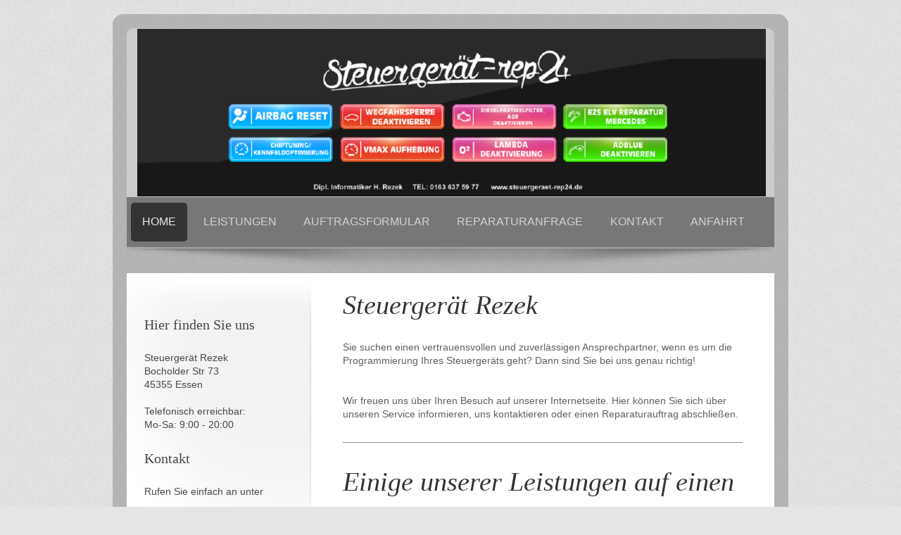

--- FILE ---
content_type: text/html; charset=UTF-8
request_url: https://www.steuergeraete-profi24.com/
body_size: 6190
content:
<!DOCTYPE html>
<html lang="de"  ><head prefix="og: http://ogp.me/ns# fb: http://ogp.me/ns/fb# business: http://ogp.me/ns/business#">
    <meta http-equiv="Content-Type" content="text/html; charset=utf-8"/>
    <meta name="generator" content="IONOS MyWebsite"/>
        
    <link rel="dns-prefetch" href="//cdn.website-start.de/"/>
    <link rel="dns-prefetch" href="//105.mod.mywebsite-editor.com"/>
    <link rel="dns-prefetch" href="https://105.sb.mywebsite-editor.com/"/>
    <link rel="shortcut icon" href="//cdn.website-start.de/favicon.ico"/>
        <title>Steuergerät-Profi24 - Home</title>
    <style type="text/css">@media screen and (max-device-width: 1024px) {.diyw a.switchViewWeb {display: inline !important;}}</style>
    <style type="text/css">@media screen and (min-device-width: 1024px) {
            .mediumScreenDisabled { display:block }
            .smallScreenDisabled { display:block }
        }
        @media screen and (max-device-width: 1024px) { .mediumScreenDisabled { display:none } }
        @media screen and (max-device-width: 568px) { .smallScreenDisabled { display:none } }
                @media screen and (min-width: 1024px) {
            .mobilepreview .mediumScreenDisabled { display:block }
            .mobilepreview .smallScreenDisabled { display:block }
        }
        @media screen and (max-width: 1024px) { .mobilepreview .mediumScreenDisabled { display:none } }
        @media screen and (max-width: 568px) { .mobilepreview .smallScreenDisabled { display:none } }</style>
    <meta name="viewport" content="width=device-width, initial-scale=1, maximum-scale=1, minimal-ui"/>

<meta name="format-detection" content="telephone=no"/>
        <meta name="keywords" content="Kfz, Reparatur, Werkstatt, Auto, Fahrzeug, Reparatur, Kfz, Inspektion, TÜV"/>
            <meta name="description" content="Steuergerät-Profi24, Essen"/>
            <meta name="robots" content="index,follow"/>
        <link href="//cdn.website-start.de/templates/2028/style.css?1763478093678" rel="stylesheet" type="text/css"/>
    <link href="https://www.steuergeraete-profi24.com/s/style/theming.css?1691421951" rel="stylesheet" type="text/css"/>
    <link href="//cdn.website-start.de/app/cdn/min/group/web.css?1763478093678" rel="stylesheet" type="text/css"/>
<link href="//cdn.website-start.de/app/cdn/min/moduleserver/css/de_DE/common,shoppingbasket?1763478093678" rel="stylesheet" type="text/css"/>
    <link href="//cdn.website-start.de/app/cdn/min/group/mobilenavigation.css?1763478093678" rel="stylesheet" type="text/css"/>
    <link href="https://105.sb.mywebsite-editor.com/app/logstate2-css.php?site=650293920&amp;t=1769156927" rel="stylesheet" type="text/css"/>

<script type="text/javascript">
    /* <![CDATA[ */
var stagingMode = '';
    /* ]]> */
</script>
<script src="https://105.sb.mywebsite-editor.com/app/logstate-js.php?site=650293920&amp;t=1769156927"></script>

    <link href="//cdn.website-start.de/templates/2028/print.css?1763478093678" rel="stylesheet" media="print" type="text/css"/>
    <script type="text/javascript">
    /* <![CDATA[ */
    var systemurl = 'https://105.sb.mywebsite-editor.com/';
    var webPath = '/';
    var proxyName = '';
    var webServerName = 'www.steuergeraete-profi24.com';
    var sslServerUrl = 'https://www.steuergeraete-profi24.com';
    var nonSslServerUrl = 'http://www.steuergeraete-profi24.com';
    var webserverProtocol = 'http://';
    var nghScriptsUrlPrefix = '//105.mod.mywebsite-editor.com';
    var sessionNamespace = 'DIY_SB';
    var jimdoData = {
        cdnUrl:  '//cdn.website-start.de/',
        messages: {
            lightBox: {
    image : 'Bild',
    of: 'von'
}

        },
        isTrial: 0,
        pageId: 924013819    };
    var script_basisID = "650293920";

    diy = window.diy || {};
    diy.web = diy.web || {};

        diy.web.jsBaseUrl = "//cdn.website-start.de/s/build/";

    diy.context = diy.context || {};
    diy.context.type = diy.context.type || 'web';
    /* ]]> */
</script>

<script type="text/javascript" src="//cdn.website-start.de/app/cdn/min/group/web.js?1763478093678" crossorigin="anonymous"></script><script type="text/javascript" src="//cdn.website-start.de/s/build/web.bundle.js?1763478093678" crossorigin="anonymous"></script><script type="text/javascript" src="//cdn.website-start.de/app/cdn/min/group/mobilenavigation.js?1763478093678" crossorigin="anonymous"></script><script src="//cdn.website-start.de/app/cdn/min/moduleserver/js/de_DE/common,shoppingbasket?1763478093678"></script>
<script type="text/javascript" src="https://cdn.website-start.de/proxy/apps/static/resource/dependencies/"></script><script type="text/javascript">
                    if (typeof require !== 'undefined') {
                        require.config({
                            waitSeconds : 10,
                            baseUrl : 'https://cdn.website-start.de/proxy/apps/static/js/'
                        });
                    }
                </script><script type="text/javascript" src="//cdn.website-start.de/app/cdn/min/group/pfcsupport.js?1763478093678" crossorigin="anonymous"></script>    <meta property="og:type" content="business.business"/>
    <meta property="og:url" content="https://www.steuergeraete-profi24.com/"/>
    <meta property="og:title" content="Steuergerät-Profi24 - Home"/>
            <meta property="og:description" content="Steuergerät-Profi24, Essen"/>
                <meta property="og:image" content="https://www.steuergeraete-profi24.com/s/misc/logo.png?t=1766833334"/>
        <meta property="business:contact_data:country_name" content="Deutschland"/>
    <meta property="business:contact_data:street_address" content="Preisstr. 25"/>
    <meta property="business:contact_data:locality" content="Essen"/>
    
    <meta property="business:contact_data:email" content="khalid.habib@web.de"/>
    <meta property="business:contact_data:postal_code" content="45355"/>
    <meta property="business:contact_data:phone_number" content="+49 201 43377266"/>
    
    
</head>


<body class="body diyBgActive  startpage cc-pagemode-default diyfeSidebarLeft diy-market-de_DE" data-pageid="924013819" id="page-924013819">
    
    <div class="diyw">
        <div class="diyweb">
	<div class="diyfeMobileNav">
		
<nav id="diyfeMobileNav" class="diyfeCA diyfeCA2" role="navigation">
    <a title="Navigation aufklappen/zuklappen">Navigation aufklappen/zuklappen</a>
    <ul class="mainNav1"><li class="current hasSubNavigation"><a data-page-id="924013819" href="https://www.steuergeraete-profi24.com/" class="current level_1"><span>Home</span></a></li><li class=" hasSubNavigation"><a data-page-id="924013825" href="https://www.steuergeraete-profi24.com/leistungen/" class=" level_1"><span>Leistungen</span></a><span class="diyfeDropDownSubOpener">&nbsp;</span><div class="diyfeDropDownSubList diyfeCA diyfeCA3"><ul class="mainNav2"><li class=" hasSubNavigation"><a data-page-id="924013833" href="https://www.steuergeraete-profi24.com/leistungen/wegfahrsperre-deaktivieren/" class=" level_2"><span>Wegfahrsperre Deaktivieren</span></a></li><li class=" hasSubNavigation"><a data-page-id="924013830" href="https://www.steuergeraete-profi24.com/leistungen/mercedes-zündschloss-reparatur/" class=" level_2"><span>Mercedes Zündschloss Reparatur</span></a></li><li class=" hasSubNavigation"><a data-page-id="924013832" href="https://www.steuergeraete-profi24.com/leistungen/mercedes-start-error-beheben/" class=" level_2"><span>Mercedes "Start Error" beheben</span></a></li><li class=" hasSubNavigation"><a data-page-id="924013956" href="https://www.steuergeraete-profi24.com/leistungen/mercedes-schlüssel-codieren/" class=" level_2"><span>Mercedes Schlüssel codieren</span></a></li><li class=" hasSubNavigation"><a data-page-id="924013829" href="https://www.steuergeraete-profi24.com/leistungen/dieselpartikelfilter-deaktivieren/" class=" level_2"><span>Dieselpartikelfilter deaktivieren</span></a></li><li class=" hasSubNavigation"><a data-page-id="924013831" href="https://www.steuergeraete-profi24.com/leistungen/airbagsteuergerät-reparatur/" class=" level_2"><span>Airbagsteuergerät Reparatur</span></a></li></ul></div></li><li class=" hasSubNavigation"><a data-page-id="924013922" href="https://www.steuergeraete-profi24.com/auftragsformular/" class=" level_1"><span>Auftragsformular</span></a></li><li class=" hasSubNavigation"><a data-page-id="924013834" href="https://www.steuergeraete-profi24.com/reparaturanfrage/" class=" level_1"><span>Reparaturanfrage</span></a></li><li class=" hasSubNavigation"><a data-page-id="924013820" href="https://www.steuergeraete-profi24.com/kontakt/" class=" level_1"><span>Kontakt</span></a></li><li class=" hasSubNavigation"><a data-page-id="924013821" href="https://www.steuergeraete-profi24.com/anfahrt/" class=" level_1"><span>Anfahrt</span></a></li></ul></nav>
	</div>
	<div class="diywebContainer">
		<div class="diywebEmotionHeader">
			<div class="diywebLiveArea">
				
<style type="text/css" media="all">
.diyw div#emotion-header {
        max-width: 920px;
        max-height: 240px;
                background: #cccccc;
    }

.diyw div#emotion-header-title-bg {
    left: 0%;
    top: 20%;
    width: 100%;
    height: 14%;

    background-color: #FFFFFF;
    opacity: 0.50;
    filter: alpha(opacity = 50);
    display: none;}
.diyw img#emotion-header-logo {
    left: 1.51%;
    top: 0.00%;
    background: transparent;
            width: 97.07%;
        height: 99.17%;
                border: 1px solid #CCCCCC;
        padding: 0px;
        }

.diyw div#emotion-header strong#emotion-header-title {
    left: 20%;
    top: 20%;
    color: #141313;
    display: none;    font: normal normal 24px/120% Helvetica, 'Helvetica Neue', 'Trebuchet MS', sans-serif;
}

.diyw div#emotion-no-bg-container{
    max-height: 240px;
}

.diyw div#emotion-no-bg-container .emotion-no-bg-height {
    margin-top: 26.09%;
}
</style>
<div id="emotion-header" data-action="loadView" data-params="active" data-imagescount="0">
            <img src="https://www.steuergeraete-profi24.com/s/img/emotionheader.gif?1552832016.920px.240px" id="emotion-header-img" alt=""/>
            
        <div id="ehSlideshowPlaceholder">
            <div id="ehSlideShow">
                <div class="slide-container">
                                </div>
            </div>
        </div>


        <script type="text/javascript">
        //<![CDATA[
                diy.module.emotionHeader.slideShow.init({ slides: [] });
        //]]>
        </script>

    
                        <a href="https://www.steuergeraete-profi24.com/">
        
                    <img id="emotion-header-logo" src="https://www.steuergeraete-profi24.com/s/misc/logo.png?t=1766833334" alt=""/>
        
                    </a>
            
    
    
    
    <script type="text/javascript">
    //<![CDATA[
    (function ($) {
        function enableSvgTitle() {
                        var titleSvg = $('svg#emotion-header-title-svg'),
                titleHtml = $('#emotion-header-title'),
                emoWidthAbs = 920,
                emoHeightAbs = 240,
                offsetParent,
                titlePosition,
                svgBoxWidth,
                svgBoxHeight;

                        if (titleSvg.length && titleHtml.length) {
                offsetParent = titleHtml.offsetParent();
                titlePosition = titleHtml.position();
                svgBoxWidth = titleHtml.width();
                svgBoxHeight = titleHtml.height();

                                titleSvg.get(0).setAttribute('viewBox', '0 0 ' + svgBoxWidth + ' ' + svgBoxHeight);
                titleSvg.css({
                   left: Math.roundTo(100 * titlePosition.left / offsetParent.width(), 3) + '%',
                   top: Math.roundTo(100 * titlePosition.top / offsetParent.height(), 3) + '%',
                   width: Math.roundTo(100 * svgBoxWidth / emoWidthAbs, 3) + '%',
                   height: Math.roundTo(100 * svgBoxHeight / emoHeightAbs, 3) + '%'
                });

                titleHtml.css('visibility','hidden');
                titleSvg.css('visibility','visible');
            }
        }

        
            var posFunc = function($, overrideSize) {
                var elems = [], containerWidth, containerHeight;
                                    elems.push({
                        selector: '#emotion-header-title',
                        overrideSize: true,
                        horPos: 25.88,
                        vertPos: 22.75                    });
                    lastTitleWidth = $('#emotion-header-title').width();
                                                elems.push({
                    selector: '#emotion-header-title-bg',
                    horPos: 0,
                    vertPos: 23.3                });
                                
                containerWidth = parseInt('920');
                containerHeight = parseInt('240');

                for (var i = 0; i < elems.length; ++i) {
                    var el = elems[i],
                        $el = $(el.selector),
                        pos = {
                            left: el.horPos,
                            top: el.vertPos
                        };
                    if (!$el.length) continue;
                    var anchorPos = $el.anchorPosition();
                    anchorPos.$container = $('#emotion-header');

                    if (overrideSize === true || el.overrideSize === true) {
                        anchorPos.setContainerSize(containerWidth, containerHeight);
                    } else {
                        anchorPos.setContainerSize(null, null);
                    }

                    var pxPos = anchorPos.fromAnchorPosition(pos),
                        pcPos = anchorPos.toPercentPosition(pxPos);

                    var elPos = {};
                    if (!isNaN(parseFloat(pcPos.top)) && isFinite(pcPos.top)) {
                        elPos.top = pcPos.top + '%';
                    }
                    if (!isNaN(parseFloat(pcPos.left)) && isFinite(pcPos.left)) {
                        elPos.left = pcPos.left + '%';
                    }
                    $el.css(elPos);
                }

                // switch to svg title
                enableSvgTitle();
            };

                        var $emotionImg = jQuery('#emotion-header-img');
            if ($emotionImg.length > 0) {
                // first position the element based on stored size
                posFunc(jQuery, true);

                // trigger reposition using the real size when the element is loaded
                var ehLoadEvTriggered = false;
                $emotionImg.one('load', function(){
                    posFunc(jQuery);
                    ehLoadEvTriggered = true;
                                        diy.module.emotionHeader.slideShow.start();
                                    }).each(function() {
                                        if(this.complete || typeof this.complete === 'undefined') {
                        jQuery(this).load();
                    }
                });

                                noLoadTriggeredTimeoutId = setTimeout(function() {
                    if (!ehLoadEvTriggered) {
                        posFunc(jQuery);
                    }
                    window.clearTimeout(noLoadTriggeredTimeoutId)
                }, 5000);//after 5 seconds
            } else {
                jQuery(function(){
                    posFunc(jQuery);
                });
            }

                        if (jQuery.isBrowser && jQuery.isBrowser.ie8) {
                var longTitleRepositionCalls = 0;
                longTitleRepositionInterval = setInterval(function() {
                    if (lastTitleWidth > 0 && lastTitleWidth != jQuery('#emotion-header-title').width()) {
                        posFunc(jQuery);
                    }
                    longTitleRepositionCalls++;
                    // try this for 5 seconds
                    if (longTitleRepositionCalls === 5) {
                        window.clearInterval(longTitleRepositionInterval);
                    }
                }, 1000);//each 1 second
            }

            }(jQuery));
    //]]>
    </script>

    </div>

			</div>
		</div>
		<div class="diywebHeader">
			<div class="diywebNav diywebCustomColor diywebNavMain diywebNav123 diyfeCA diyfeCA2">
				<div class="diywebLiveArea">
					<div class="webnavigation"><ul id="mainNav1" class="mainNav1"><li class="navTopItemGroup_1"><a data-page-id="924013819" href="https://www.steuergeraete-profi24.com/" class="current level_1"><span>Home</span></a></li><li class="navTopItemGroup_2"><a data-page-id="924013825" href="https://www.steuergeraete-profi24.com/leistungen/" class="level_1"><span>Leistungen</span></a></li><li class="navTopItemGroup_3"><a data-page-id="924013922" href="https://www.steuergeraete-profi24.com/auftragsformular/" class="level_1"><span>Auftragsformular</span></a></li><li class="navTopItemGroup_4"><a data-page-id="924013834" href="https://www.steuergeraete-profi24.com/reparaturanfrage/" class="level_1"><span>Reparaturanfrage</span></a></li><li class="navTopItemGroup_5"><a data-page-id="924013820" href="https://www.steuergeraete-profi24.com/kontakt/" class="level_1"><span>Kontakt</span></a></li><li class="navTopItemGroup_6"><a data-page-id="924013821" href="https://www.steuergeraete-profi24.com/anfahrt/" class="level_1"><span>Anfahrt</span></a></li></ul></div>
				</div>
			</div>
		</div>
		<div class="diywebContent diyfeCA diyfeCA1">
			<div class="diywebLiveArea">
				<div class="diywebMain">
					<div class="diywebGutter">
						
        <div id="content_area">
        	<div id="content_start"></div>
        	
        
        <div id="matrix_1026288234" class="sortable-matrix" data-matrixId="1026288234"><div class="n module-type-header diyfeLiveArea "> <h1><span class="diyfeDecoration">Steuergerät Rezek</span></h1> </div><div class="n module-type-text diyfeLiveArea "> <p>Sie suchen einen vertrauensvollen und zuverlässigen Ansprechpartner, wenn es um die Programmierung Ihres Steuergeräts geht? Dann sind Sie bei uns genau richtig!</p>
<p> </p>
<p> </p>
<p>Wir freuen uns über Ihren Besuch auf unserer Internetseite. Hier können Sie sich über unseren Service informieren, uns kontaktieren oder einen Reparaturauftrag abschließen.</p> </div><div class="n module-type-hr diyfeLiveArea "> <div style="padding: 0px 0px">
    <div class="hr"></div>
</div>
 </div><div class="n module-type-header diyfeLiveArea "> <h1><span class="diyfeDecoration">Einige unserer Leistungen auf einen Blick:</span></h1> </div><div class="n module-type-text diyfeLiveArea "> <ul>
<li>Wegfahrsperre deaktivieren</li>
<li>Mercedes "Start Error" beheben</li>
<li>Airbagsteuergerät Reparatur</li>
<li>DPF Deaktivieren</li>
<li>Mercedes Zündschloss Reparatur</li>
</ul>
<p> </p>
<p>Sie haben Fragen zu unseren Leistungen? Wir freuen uns auf Ihre Kontaktaufnahme.</p> </div></div>
        
        
        </div>
					</div>
				</div>
				<div class="diywebFond diyfeCA diyfeCA3"></div>
				<div class="diywebSecondary diyfeCA diyfeCA3">
					<div class="diywebNav diywebNav23">
						<div class="diywebGutter">
							<div class="webnavigation"></div>
						</div>
					</div>
					<div class="diywebSidebar">
						<div class="diywebGutter">
							<div id="matrix_1026288233" class="sortable-matrix" data-matrixId="1026288233"><div class="n module-type-header diyfeLiveArea "> <h2><span class="diyfeDecoration">Hier finden Sie uns</span></h2> </div><div class="n module-type-text diyfeLiveArea "> <p>Steuergerät Rezek</p>
<p>Bocholder Str 73</p>
<p><span itemscope="" itemtype="http://schema.org/Organization"><span itemprop="address" itemscope="" itemtype="http://schema.org/PostalAddress"><span itemprop="postalCode">45355</span></span></span> <span itemscope="" itemtype="http://schema.org/Organization"><span itemprop="address" itemscope="" itemtype="http://schema.org/PostalAddress"><span itemprop="addressLocality">Essen</span></span></span></p>
<p> </p>
<p>Telefonisch erreichbar:</p>
<p>Mo-Sa: 9:00 - 20:00</p> </div><div class="n module-type-header diyfeLiveArea "> <h2><span class="diyfeDecoration">Kontakt</span></h2> </div><div class="n module-type-text diyfeLiveArea "> <p>Rufen Sie einfach an unter</p>
<p> </p>
<p>Tel: <span style="white-space:nowrap;"><span style="background-color:#ffffff;"><span style="font-family:arial,sans-serif;"><span style="color:#5e5e5e;"> 0201
53663685</span></span></span></span></p>
<p> </p>
<p>oder nutzen Sie einfach unser Kontaktformular.</p>
<div> </div> </div><div class="n module-type-imageSubtitle diyfeLiveArea "> <div class="clearover imageSubtitle" id="imageSubtitle-5807685219">
    <div class="align-container align-left" style="max-width: 122px">
        <a class="imagewrapper" href="https://www.steuergeraete-profi24.com/s/cc_images/teaserbox_2470483350.png?t=1493329467" rel="lightbox[5807685219]">
            <img id="image_2470483350" src="https://www.steuergeraete-profi24.com/s/cc_images/cache_2470483350.png?t=1493329467" alt="" style="max-width: 122px; height:auto"/>
        </a>

        
    </div>

</div>

<script type="text/javascript">
//<![CDATA[
jQuery(function($) {
    var $target = $('#imageSubtitle-5807685219');

    if ($.fn.swipebox && Modernizr.touch) {
        $target
            .find('a[rel*="lightbox"]')
            .addClass('swipebox')
            .swipebox();
    } else {
        $target.tinyLightbox({
            item: 'a[rel*="lightbox"]',
            cycle: false,
            hideNavigation: true
        });
    }
});
//]]>
</script>
 </div><div class="n module-type-text diyfeLiveArea "> <p>Wir sind ebenfalls über WhatsApp erreichbar.</p>
<p> </p>
<p>0163 637 59 77</p>
<p> </p>
<p>Schreiben Sie uns einfach an!</p> </div></div>
						</div>
					</div><!-- .diywebSidebar -->
				</div><!-- .diywebSecondary -->
			</div>
		</div><!-- .diywebContent -->
		<div class="diywebFooter diywebCustomColor diyfeCA diyfeCA2">
			<div class="diywebLiveArea">
				<div id="contentfooter">
    <div class="leftrow">
                        <a rel="nofollow" href="javascript:window.print();">
                    <img class="inline" height="14" width="18" src="//cdn.website-start.de/s/img/cc/printer.gif" alt=""/>
                    Druckversion                </a> <span class="footer-separator">|</span>
                <a href="https://www.steuergeraete-profi24.com/sitemap/">Sitemap</a>
                        <br/> <a href="https://www.steuergeraete-profi24.com/agbs/">AGB</a> - - <a href="https://www.steuergeraete-profi24.com/impressum/">IMPRESSUM</a> - <a href="https://www.steuergeraete-profi24.com/wiederrusbeleherung/">Widerrufsbelehrung</a> - <a href="https://www.steuergeraete-profi24.com/datenschutzerkl%C3%A4rung">Datenschutz</a>
            </div>
    <script type="text/javascript">
        window.diy.ux.Captcha.locales = {
            generateNewCode: 'Neuen Code generieren',
            enterCode: 'Bitte geben Sie den Code ein'
        };
        window.diy.ux.Cap2.locales = {
            generateNewCode: 'Neuen Code generieren',
            enterCode: 'Bitte geben Sie den Code ein'
        };
    </script>
    <div class="rightrow">
                    <span class="loggedout">
                <a rel="nofollow" id="login" href="https://login.1and1-editor.com/650293920/www.steuergeraete-profi24.com/de?pageId=924013819">
                    Login                </a>
            </span>
                <p><a class="diyw switchViewWeb" href="javascript:switchView('desktop');">Webansicht</a><a class="diyw switchViewMobile" href="javascript:switchView('mobile');">Mobile-Ansicht</a></p>
                <span class="loggedin">
            <a rel="nofollow" id="logout" href="https://105.sb.mywebsite-editor.com/app/cms/logout.php">Logout</a> <span class="footer-separator">|</span>
            <a rel="nofollow" id="edit" href="https://105.sb.mywebsite-editor.com/app/650293920/924013819/">Seite bearbeiten</a>
        </span>
    </div>
</div>
            <div id="loginbox" class="hidden">
                <script type="text/javascript">
                    /* <![CDATA[ */
                    function forgotpw_popup() {
                        var url = 'https://passwort.1und1.de/xml/request/RequestStart';
                        fenster = window.open(url, "fenster1", "width=600,height=400,status=yes,scrollbars=yes,resizable=yes");
                        // IE8 doesn't return the window reference instantly or at all.
                        // It may appear the call failed and fenster is null
                        if (fenster && fenster.focus) {
                            fenster.focus();
                        }
                    }
                    /* ]]> */
                </script>
                                <img class="logo" src="//cdn.website-start.de/s/img/logo.gif" alt="IONOS" title="IONOS"/>

                <div id="loginboxOuter"></div>
            </div>
        

			</div>
		</div><!-- .diywebFooter -->
	</div><!-- .diywebContainer -->
</div><!-- .diyweb -->    </div>

    
    </body>


<!-- rendered at Sat, 27 Dec 2025 12:02:14 +0100 -->
</html>
